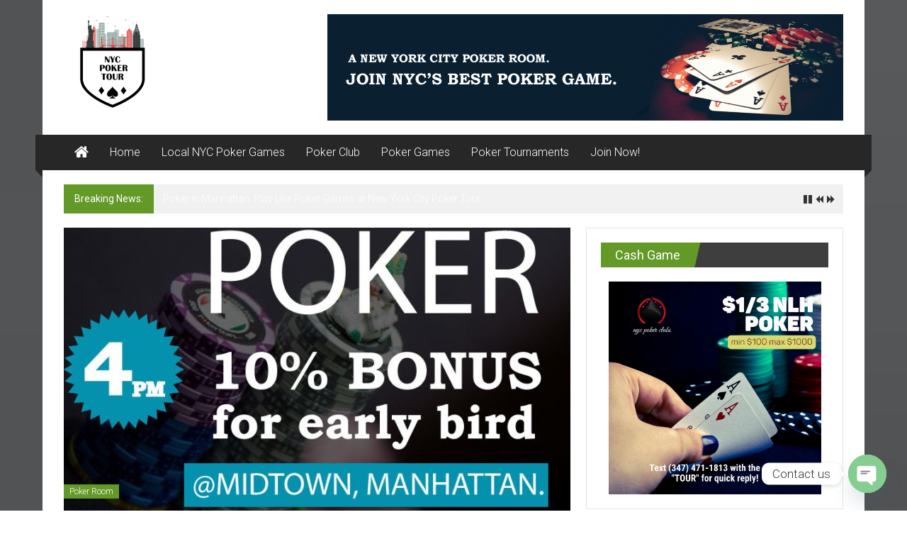

--- FILE ---
content_type: text/html; charset=UTF-8
request_url: https://newyorkcitypokertour.com/poker-games-august-11th-2015-tuesday/
body_size: 13763
content:
<!DOCTYPE html>
<html lang="en-US" prefix="og: https://ogp.me/ns#">
<head>
<meta charset="UTF-8">
<meta name="viewport" content="width=device-width, initial-scale=1">
<link rel="profile" href="http://gmpg.org/xfn/11">
<link rel="pingback" href="https://newyorkcitypokertour.com/xmlrpc.php">

<link rel="icon" href="http://newyorkcitypokertour.com/wp-content/uploads/2015/01/favicon.ico" media="(prefers-color-scheme: light)" />
<meta name="msapplication-TileImage" content="http://newyorkcitypokertour.com/wp-content/uploads/2015/01/favicon.ico" />

<!-- Search Engine Optimization by Rank Math - https://rankmath.com/ -->
<title>Poker Games: August 11th, 2015, Tuesday | NYC Poker Tour</title>
<meta name="description" content="Dear Poker players, Poker games are available 7 days a week. All are welcome. If you have any questions, or would like to RSVP please text (or call) to"/>
<meta name="robots" content="follow, index, max-snippet:-1, max-video-preview:-1, max-image-preview:large"/>
<link rel="canonical" href="https://newyorkcitypokertour.com/poker-games-august-11th-2015-tuesday/" />
<meta property="og:locale" content="en_US" />
<meta property="og:type" content="article" />
<meta property="og:title" content="Poker Games: August 11th, 2015, Tuesday | NYC Poker Tour" />
<meta property="og:description" content="Dear Poker players, Poker games are available 7 days a week. All are welcome. If you have any questions, or would like to RSVP please text (or call) to" />
<meta property="og:url" content="https://newyorkcitypokertour.com/poker-games-august-11th-2015-tuesday/" />
<meta property="og:site_name" content="NYC Poker Tour" />
<meta property="article:publisher" content="https://www.facebook.com/nycpokertour/" />
<meta property="article:tag" content="freeroll" />
<meta property="article:tag" content="Freeroll Tournament" />
<meta property="article:tag" content="Middle stakes" />
<meta property="article:tag" content="New midtown poker" />
<meta property="article:tag" content="New York City Poker" />
<meta property="article:tag" content="Nyc Poker" />
<meta property="article:tag" content="Poker" />
<meta property="article:tag" content="Poker Club" />
<meta property="article:tag" content="POKER GAMES" />
<meta property="article:tag" content="POKER NYC" />
<meta property="article:tag" content="POKER TOURNAMENTS" />
<meta property="article:section" content="Poker Room" />
<meta property="og:image" content="https://newyorkcitypokertour.com/wp-content/uploads/2015/08/midtown-poker.jpg" />
<meta property="og:image:secure_url" content="https://newyorkcitypokertour.com/wp-content/uploads/2015/08/midtown-poker.jpg" />
<meta property="og:image:width" content="800" />
<meta property="og:image:height" content="800" />
<meta property="og:image:alt" content="Poker Games: August 11th, 2015, Tuesday" />
<meta property="og:image:type" content="image/jpeg" />
<meta property="article:published_time" content="2015-08-11T14:51:02+00:00" />
<meta name="twitter:card" content="summary_large_image" />
<meta name="twitter:title" content="Poker Games: August 11th, 2015, Tuesday | NYC Poker Tour" />
<meta name="twitter:description" content="Dear Poker players, Poker games are available 7 days a week. All are welcome. If you have any questions, or would like to RSVP please text (or call) to" />
<meta name="twitter:image" content="https://newyorkcitypokertour.com/wp-content/uploads/2015/08/midtown-poker.jpg" />
<meta name="twitter:label1" content="Written by" />
<meta name="twitter:data1" content="NYCPoker" />
<meta name="twitter:label2" content="Time to read" />
<meta name="twitter:data2" content="Less than a minute" />
<script type="application/ld+json" class="rank-math-schema">{"@context":"https://schema.org","@graph":[{"@type":["Casino","Organization"],"@id":"https://newyorkcitypokertour.com/#organization","name":"NYC Poker Tour","url":"https://newyorkcitypokertour.com","sameAs":["https://www.facebook.com/nycpokertour/","https://www.instagram.com/nyc.pokerclubs/"],"logo":{"@type":"ImageObject","@id":"https://newyorkcitypokertour.com/#logo","url":"https://newyorkcitypokertour.com/wp-content/uploads/2018/08/cropped-nycpt_logo_new-1.png","contentUrl":"https://newyorkcitypokertour.com/wp-content/uploads/2018/08/cropped-nycpt_logo_new-1.png","caption":"NYC Poker Tour","inLanguage":"en-US","width":"135","height":"135"},"openingHours":["Monday,Tuesday,Wednesday,Thursday,Friday,Saturday,Sunday 09:00-17:00"],"image":{"@id":"https://newyorkcitypokertour.com/#logo"}},{"@type":"WebSite","@id":"https://newyorkcitypokertour.com/#website","url":"https://newyorkcitypokertour.com","name":"NYC Poker Tour","publisher":{"@id":"https://newyorkcitypokertour.com/#organization"},"inLanguage":"en-US"},{"@type":"ImageObject","@id":"https://newyorkcitypokertour.com/wp-content/uploads/2015/08/midtown-poker.jpg","url":"https://newyorkcitypokertour.com/wp-content/uploads/2015/08/midtown-poker.jpg","width":"800","height":"800","inLanguage":"en-US"},{"@type":"WebPage","@id":"https://newyorkcitypokertour.com/poker-games-august-11th-2015-tuesday/#webpage","url":"https://newyorkcitypokertour.com/poker-games-august-11th-2015-tuesday/","name":"Poker Games: August 11th, 2015, Tuesday | NYC Poker Tour","datePublished":"2015-08-11T14:51:02+00:00","dateModified":"2015-08-11T14:51:02+00:00","isPartOf":{"@id":"https://newyorkcitypokertour.com/#website"},"primaryImageOfPage":{"@id":"https://newyorkcitypokertour.com/wp-content/uploads/2015/08/midtown-poker.jpg"},"inLanguage":"en-US"},{"@type":"Person","@id":"https://newyorkcitypokertour.com/poker-games-august-11th-2015-tuesday/#author","name":"NYCPoker","image":{"@type":"ImageObject","@id":"https://secure.gravatar.com/avatar/4d472d9b4ac6466ffb04ac7bb883d549fa624c631cd97ab103267c319776f254?s=96&amp;d=mm&amp;r=g","url":"https://secure.gravatar.com/avatar/4d472d9b4ac6466ffb04ac7bb883d549fa624c631cd97ab103267c319776f254?s=96&amp;d=mm&amp;r=g","caption":"NYCPoker","inLanguage":"en-US"},"worksFor":{"@id":"https://newyorkcitypokertour.com/#organization"}},{"@type":"BlogPosting","headline":"Poker Games: August 11th, 2015, Tuesday | NYC Poker Tour","datePublished":"2015-08-11T14:51:02+00:00","dateModified":"2015-08-11T14:51:02+00:00","articleSection":"Poker Room","author":{"@id":"https://newyorkcitypokertour.com/poker-games-august-11th-2015-tuesday/#author","name":"NYCPoker"},"publisher":{"@id":"https://newyorkcitypokertour.com/#organization"},"description":"Dear Poker players, Poker games are available 7 days a week. All are welcome. If you have any questions, or would like to RSVP please text (or call) to","name":"Poker Games: August 11th, 2015, Tuesday | NYC Poker Tour","@id":"https://newyorkcitypokertour.com/poker-games-august-11th-2015-tuesday/#richSnippet","isPartOf":{"@id":"https://newyorkcitypokertour.com/poker-games-august-11th-2015-tuesday/#webpage"},"image":{"@id":"https://newyorkcitypokertour.com/wp-content/uploads/2015/08/midtown-poker.jpg"},"inLanguage":"en-US","mainEntityOfPage":{"@id":"https://newyorkcitypokertour.com/poker-games-august-11th-2015-tuesday/#webpage"}}]}</script>
<!-- /Rank Math WordPress SEO plugin -->

<link rel='dns-prefetch' href='//www.googletagmanager.com' />
<link rel='dns-prefetch' href='//fonts.googleapis.com' />
<link rel="alternate" type="application/rss+xml" title="NYC Poker Tour &raquo; Feed" href="https://newyorkcitypokertour.com/feed/" />
<link rel="alternate" type="application/rss+xml" title="NYC Poker Tour &raquo; Comments Feed" href="https://newyorkcitypokertour.com/comments/feed/" />
<link rel="alternate" type="application/rss+xml" title="NYC Poker Tour &raquo; Poker Games: August 11th, 2015, Tuesday Comments Feed" href="https://newyorkcitypokertour.com/poker-games-august-11th-2015-tuesday/feed/" />
<link rel="alternate" title="oEmbed (JSON)" type="application/json+oembed" href="https://newyorkcitypokertour.com/wp-json/oembed/1.0/embed?url=https%3A%2F%2Fnewyorkcitypokertour.com%2Fpoker-games-august-11th-2015-tuesday%2F" />
<link rel="alternate" title="oEmbed (XML)" type="text/xml+oembed" href="https://newyorkcitypokertour.com/wp-json/oembed/1.0/embed?url=https%3A%2F%2Fnewyorkcitypokertour.com%2Fpoker-games-august-11th-2015-tuesday%2F&#038;format=xml" />
<style id='wp-img-auto-sizes-contain-inline-css' type='text/css'>
img:is([sizes=auto i],[sizes^="auto," i]){contain-intrinsic-size:3000px 1500px}
/*# sourceURL=wp-img-auto-sizes-contain-inline-css */
</style>
<style id='wp-emoji-styles-inline-css' type='text/css'>

	img.wp-smiley, img.emoji {
		display: inline !important;
		border: none !important;
		box-shadow: none !important;
		height: 1em !important;
		width: 1em !important;
		margin: 0 0.07em !important;
		vertical-align: -0.1em !important;
		background: none !important;
		padding: 0 !important;
	}
/*# sourceURL=wp-emoji-styles-inline-css */
</style>
<style id='wp-block-library-inline-css' type='text/css'>
:root{--wp-block-synced-color:#7a00df;--wp-block-synced-color--rgb:122,0,223;--wp-bound-block-color:var(--wp-block-synced-color);--wp-editor-canvas-background:#ddd;--wp-admin-theme-color:#007cba;--wp-admin-theme-color--rgb:0,124,186;--wp-admin-theme-color-darker-10:#006ba1;--wp-admin-theme-color-darker-10--rgb:0,107,160.5;--wp-admin-theme-color-darker-20:#005a87;--wp-admin-theme-color-darker-20--rgb:0,90,135;--wp-admin-border-width-focus:2px}@media (min-resolution:192dpi){:root{--wp-admin-border-width-focus:1.5px}}.wp-element-button{cursor:pointer}:root .has-very-light-gray-background-color{background-color:#eee}:root .has-very-dark-gray-background-color{background-color:#313131}:root .has-very-light-gray-color{color:#eee}:root .has-very-dark-gray-color{color:#313131}:root .has-vivid-green-cyan-to-vivid-cyan-blue-gradient-background{background:linear-gradient(135deg,#00d084,#0693e3)}:root .has-purple-crush-gradient-background{background:linear-gradient(135deg,#34e2e4,#4721fb 50%,#ab1dfe)}:root .has-hazy-dawn-gradient-background{background:linear-gradient(135deg,#faaca8,#dad0ec)}:root .has-subdued-olive-gradient-background{background:linear-gradient(135deg,#fafae1,#67a671)}:root .has-atomic-cream-gradient-background{background:linear-gradient(135deg,#fdd79a,#004a59)}:root .has-nightshade-gradient-background{background:linear-gradient(135deg,#330968,#31cdcf)}:root .has-midnight-gradient-background{background:linear-gradient(135deg,#020381,#2874fc)}:root{--wp--preset--font-size--normal:16px;--wp--preset--font-size--huge:42px}.has-regular-font-size{font-size:1em}.has-larger-font-size{font-size:2.625em}.has-normal-font-size{font-size:var(--wp--preset--font-size--normal)}.has-huge-font-size{font-size:var(--wp--preset--font-size--huge)}.has-text-align-center{text-align:center}.has-text-align-left{text-align:left}.has-text-align-right{text-align:right}.has-fit-text{white-space:nowrap!important}#end-resizable-editor-section{display:none}.aligncenter{clear:both}.items-justified-left{justify-content:flex-start}.items-justified-center{justify-content:center}.items-justified-right{justify-content:flex-end}.items-justified-space-between{justify-content:space-between}.screen-reader-text{border:0;clip-path:inset(50%);height:1px;margin:-1px;overflow:hidden;padding:0;position:absolute;width:1px;word-wrap:normal!important}.screen-reader-text:focus{background-color:#ddd;clip-path:none;color:#444;display:block;font-size:1em;height:auto;left:5px;line-height:normal;padding:15px 23px 14px;text-decoration:none;top:5px;width:auto;z-index:100000}html :where(.has-border-color){border-style:solid}html :where([style*=border-top-color]){border-top-style:solid}html :where([style*=border-right-color]){border-right-style:solid}html :where([style*=border-bottom-color]){border-bottom-style:solid}html :where([style*=border-left-color]){border-left-style:solid}html :where([style*=border-width]){border-style:solid}html :where([style*=border-top-width]){border-top-style:solid}html :where([style*=border-right-width]){border-right-style:solid}html :where([style*=border-bottom-width]){border-bottom-style:solid}html :where([style*=border-left-width]){border-left-style:solid}html :where(img[class*=wp-image-]){height:auto;max-width:100%}:where(figure){margin:0 0 1em}html :where(.is-position-sticky){--wp-admin--admin-bar--position-offset:var(--wp-admin--admin-bar--height,0px)}@media screen and (max-width:600px){html :where(.is-position-sticky){--wp-admin--admin-bar--position-offset:0px}}

/*# sourceURL=wp-block-library-inline-css */
</style><style id='global-styles-inline-css' type='text/css'>
:root{--wp--preset--aspect-ratio--square: 1;--wp--preset--aspect-ratio--4-3: 4/3;--wp--preset--aspect-ratio--3-4: 3/4;--wp--preset--aspect-ratio--3-2: 3/2;--wp--preset--aspect-ratio--2-3: 2/3;--wp--preset--aspect-ratio--16-9: 16/9;--wp--preset--aspect-ratio--9-16: 9/16;--wp--preset--color--black: #000000;--wp--preset--color--cyan-bluish-gray: #abb8c3;--wp--preset--color--white: #ffffff;--wp--preset--color--pale-pink: #f78da7;--wp--preset--color--vivid-red: #cf2e2e;--wp--preset--color--luminous-vivid-orange: #ff6900;--wp--preset--color--luminous-vivid-amber: #fcb900;--wp--preset--color--light-green-cyan: #7bdcb5;--wp--preset--color--vivid-green-cyan: #00d084;--wp--preset--color--pale-cyan-blue: #8ed1fc;--wp--preset--color--vivid-cyan-blue: #0693e3;--wp--preset--color--vivid-purple: #9b51e0;--wp--preset--gradient--vivid-cyan-blue-to-vivid-purple: linear-gradient(135deg,rgb(6,147,227) 0%,rgb(155,81,224) 100%);--wp--preset--gradient--light-green-cyan-to-vivid-green-cyan: linear-gradient(135deg,rgb(122,220,180) 0%,rgb(0,208,130) 100%);--wp--preset--gradient--luminous-vivid-amber-to-luminous-vivid-orange: linear-gradient(135deg,rgb(252,185,0) 0%,rgb(255,105,0) 100%);--wp--preset--gradient--luminous-vivid-orange-to-vivid-red: linear-gradient(135deg,rgb(255,105,0) 0%,rgb(207,46,46) 100%);--wp--preset--gradient--very-light-gray-to-cyan-bluish-gray: linear-gradient(135deg,rgb(238,238,238) 0%,rgb(169,184,195) 100%);--wp--preset--gradient--cool-to-warm-spectrum: linear-gradient(135deg,rgb(74,234,220) 0%,rgb(151,120,209) 20%,rgb(207,42,186) 40%,rgb(238,44,130) 60%,rgb(251,105,98) 80%,rgb(254,248,76) 100%);--wp--preset--gradient--blush-light-purple: linear-gradient(135deg,rgb(255,206,236) 0%,rgb(152,150,240) 100%);--wp--preset--gradient--blush-bordeaux: linear-gradient(135deg,rgb(254,205,165) 0%,rgb(254,45,45) 50%,rgb(107,0,62) 100%);--wp--preset--gradient--luminous-dusk: linear-gradient(135deg,rgb(255,203,112) 0%,rgb(199,81,192) 50%,rgb(65,88,208) 100%);--wp--preset--gradient--pale-ocean: linear-gradient(135deg,rgb(255,245,203) 0%,rgb(182,227,212) 50%,rgb(51,167,181) 100%);--wp--preset--gradient--electric-grass: linear-gradient(135deg,rgb(202,248,128) 0%,rgb(113,206,126) 100%);--wp--preset--gradient--midnight: linear-gradient(135deg,rgb(2,3,129) 0%,rgb(40,116,252) 100%);--wp--preset--font-size--small: 13px;--wp--preset--font-size--medium: 20px;--wp--preset--font-size--large: 36px;--wp--preset--font-size--x-large: 42px;--wp--preset--spacing--20: 0.44rem;--wp--preset--spacing--30: 0.67rem;--wp--preset--spacing--40: 1rem;--wp--preset--spacing--50: 1.5rem;--wp--preset--spacing--60: 2.25rem;--wp--preset--spacing--70: 3.38rem;--wp--preset--spacing--80: 5.06rem;--wp--preset--shadow--natural: 6px 6px 9px rgba(0, 0, 0, 0.2);--wp--preset--shadow--deep: 12px 12px 50px rgba(0, 0, 0, 0.4);--wp--preset--shadow--sharp: 6px 6px 0px rgba(0, 0, 0, 0.2);--wp--preset--shadow--outlined: 6px 6px 0px -3px rgb(255, 255, 255), 6px 6px rgb(0, 0, 0);--wp--preset--shadow--crisp: 6px 6px 0px rgb(0, 0, 0);}:where(.is-layout-flex){gap: 0.5em;}:where(.is-layout-grid){gap: 0.5em;}body .is-layout-flex{display: flex;}.is-layout-flex{flex-wrap: wrap;align-items: center;}.is-layout-flex > :is(*, div){margin: 0;}body .is-layout-grid{display: grid;}.is-layout-grid > :is(*, div){margin: 0;}:where(.wp-block-columns.is-layout-flex){gap: 2em;}:where(.wp-block-columns.is-layout-grid){gap: 2em;}:where(.wp-block-post-template.is-layout-flex){gap: 1.25em;}:where(.wp-block-post-template.is-layout-grid){gap: 1.25em;}.has-black-color{color: var(--wp--preset--color--black) !important;}.has-cyan-bluish-gray-color{color: var(--wp--preset--color--cyan-bluish-gray) !important;}.has-white-color{color: var(--wp--preset--color--white) !important;}.has-pale-pink-color{color: var(--wp--preset--color--pale-pink) !important;}.has-vivid-red-color{color: var(--wp--preset--color--vivid-red) !important;}.has-luminous-vivid-orange-color{color: var(--wp--preset--color--luminous-vivid-orange) !important;}.has-luminous-vivid-amber-color{color: var(--wp--preset--color--luminous-vivid-amber) !important;}.has-light-green-cyan-color{color: var(--wp--preset--color--light-green-cyan) !important;}.has-vivid-green-cyan-color{color: var(--wp--preset--color--vivid-green-cyan) !important;}.has-pale-cyan-blue-color{color: var(--wp--preset--color--pale-cyan-blue) !important;}.has-vivid-cyan-blue-color{color: var(--wp--preset--color--vivid-cyan-blue) !important;}.has-vivid-purple-color{color: var(--wp--preset--color--vivid-purple) !important;}.has-black-background-color{background-color: var(--wp--preset--color--black) !important;}.has-cyan-bluish-gray-background-color{background-color: var(--wp--preset--color--cyan-bluish-gray) !important;}.has-white-background-color{background-color: var(--wp--preset--color--white) !important;}.has-pale-pink-background-color{background-color: var(--wp--preset--color--pale-pink) !important;}.has-vivid-red-background-color{background-color: var(--wp--preset--color--vivid-red) !important;}.has-luminous-vivid-orange-background-color{background-color: var(--wp--preset--color--luminous-vivid-orange) !important;}.has-luminous-vivid-amber-background-color{background-color: var(--wp--preset--color--luminous-vivid-amber) !important;}.has-light-green-cyan-background-color{background-color: var(--wp--preset--color--light-green-cyan) !important;}.has-vivid-green-cyan-background-color{background-color: var(--wp--preset--color--vivid-green-cyan) !important;}.has-pale-cyan-blue-background-color{background-color: var(--wp--preset--color--pale-cyan-blue) !important;}.has-vivid-cyan-blue-background-color{background-color: var(--wp--preset--color--vivid-cyan-blue) !important;}.has-vivid-purple-background-color{background-color: var(--wp--preset--color--vivid-purple) !important;}.has-black-border-color{border-color: var(--wp--preset--color--black) !important;}.has-cyan-bluish-gray-border-color{border-color: var(--wp--preset--color--cyan-bluish-gray) !important;}.has-white-border-color{border-color: var(--wp--preset--color--white) !important;}.has-pale-pink-border-color{border-color: var(--wp--preset--color--pale-pink) !important;}.has-vivid-red-border-color{border-color: var(--wp--preset--color--vivid-red) !important;}.has-luminous-vivid-orange-border-color{border-color: var(--wp--preset--color--luminous-vivid-orange) !important;}.has-luminous-vivid-amber-border-color{border-color: var(--wp--preset--color--luminous-vivid-amber) !important;}.has-light-green-cyan-border-color{border-color: var(--wp--preset--color--light-green-cyan) !important;}.has-vivid-green-cyan-border-color{border-color: var(--wp--preset--color--vivid-green-cyan) !important;}.has-pale-cyan-blue-border-color{border-color: var(--wp--preset--color--pale-cyan-blue) !important;}.has-vivid-cyan-blue-border-color{border-color: var(--wp--preset--color--vivid-cyan-blue) !important;}.has-vivid-purple-border-color{border-color: var(--wp--preset--color--vivid-purple) !important;}.has-vivid-cyan-blue-to-vivid-purple-gradient-background{background: var(--wp--preset--gradient--vivid-cyan-blue-to-vivid-purple) !important;}.has-light-green-cyan-to-vivid-green-cyan-gradient-background{background: var(--wp--preset--gradient--light-green-cyan-to-vivid-green-cyan) !important;}.has-luminous-vivid-amber-to-luminous-vivid-orange-gradient-background{background: var(--wp--preset--gradient--luminous-vivid-amber-to-luminous-vivid-orange) !important;}.has-luminous-vivid-orange-to-vivid-red-gradient-background{background: var(--wp--preset--gradient--luminous-vivid-orange-to-vivid-red) !important;}.has-very-light-gray-to-cyan-bluish-gray-gradient-background{background: var(--wp--preset--gradient--very-light-gray-to-cyan-bluish-gray) !important;}.has-cool-to-warm-spectrum-gradient-background{background: var(--wp--preset--gradient--cool-to-warm-spectrum) !important;}.has-blush-light-purple-gradient-background{background: var(--wp--preset--gradient--blush-light-purple) !important;}.has-blush-bordeaux-gradient-background{background: var(--wp--preset--gradient--blush-bordeaux) !important;}.has-luminous-dusk-gradient-background{background: var(--wp--preset--gradient--luminous-dusk) !important;}.has-pale-ocean-gradient-background{background: var(--wp--preset--gradient--pale-ocean) !important;}.has-electric-grass-gradient-background{background: var(--wp--preset--gradient--electric-grass) !important;}.has-midnight-gradient-background{background: var(--wp--preset--gradient--midnight) !important;}.has-small-font-size{font-size: var(--wp--preset--font-size--small) !important;}.has-medium-font-size{font-size: var(--wp--preset--font-size--medium) !important;}.has-large-font-size{font-size: var(--wp--preset--font-size--large) !important;}.has-x-large-font-size{font-size: var(--wp--preset--font-size--x-large) !important;}
/*# sourceURL=global-styles-inline-css */
</style>

<style id='classic-theme-styles-inline-css' type='text/css'>
/*! This file is auto-generated */
.wp-block-button__link{color:#fff;background-color:#32373c;border-radius:9999px;box-shadow:none;text-decoration:none;padding:calc(.667em + 2px) calc(1.333em + 2px);font-size:1.125em}.wp-block-file__button{background:#32373c;color:#fff;text-decoration:none}
/*# sourceURL=/wp-includes/css/classic-themes.min.css */
</style>
<link rel='stylesheet' id='colornews_google_fonts-css' href='//fonts.googleapis.com/css?family=Roboto%3A400%2C300%2C700%2C900&#038;ver=6.9' type='text/css' media='all' />
<link rel='stylesheet' id='colornews-style-css' href='https://newyorkcitypokertour.com/wp-content/themes/colornews-pro/style.css?ver=6.9' type='text/css' media='all' />
<link rel='stylesheet' id='colornews-fontawesome-css' href='https://newyorkcitypokertour.com/wp-content/themes/colornews-pro/font-awesome/css/font-awesome.min.css?ver=4.4.0' type='text/css' media='all' />
<link rel='stylesheet' id='colornews-featured-image-popup-css-css' href='https://newyorkcitypokertour.com/wp-content/themes/colornews-pro/js/magnific-popup/magnific-popup.min.css?ver=20150714' type='text/css' media='all' />
<link rel='stylesheet' id='simple-social-icons-font-css' href='https://newyorkcitypokertour.com/wp-content/plugins/simple-social-icons/css/style.css?ver=4.0.0' type='text/css' media='all' />
<link rel='stylesheet' id='chaty-front-css-css' href='https://newyorkcitypokertour.com/wp-content/plugins/chaty/css/chaty-front.min.css?ver=3.5.11610596830' type='text/css' media='all' />
<script type="text/javascript" src="https://newyorkcitypokertour.com/wp-includes/js/jquery/jquery.min.js?ver=3.7.1" id="jquery-core-js"></script>
<script type="text/javascript" src="https://newyorkcitypokertour.com/wp-includes/js/jquery/jquery-migrate.min.js?ver=3.4.1" id="jquery-migrate-js"></script>

<!-- Google tag (gtag.js) snippet added by Site Kit -->
<!-- Google Analytics snippet added by Site Kit -->
<script type="text/javascript" src="https://www.googletagmanager.com/gtag/js?id=GT-K52PMKN" id="google_gtagjs-js" async></script>
<script type="text/javascript" id="google_gtagjs-js-after">
/* <![CDATA[ */
window.dataLayer = window.dataLayer || [];function gtag(){dataLayer.push(arguments);}
gtag("set","linker",{"domains":["newyorkcitypokertour.com"]});
gtag("js", new Date());
gtag("set", "developer_id.dZTNiMT", true);
gtag("config", "GT-K52PMKN", {"googlesitekit_post_type":"post"});
//# sourceURL=google_gtagjs-js-after
/* ]]> */
</script>
<link rel="https://api.w.org/" href="https://newyorkcitypokertour.com/wp-json/" /><link rel="alternate" title="JSON" type="application/json" href="https://newyorkcitypokertour.com/wp-json/wp/v2/posts/1457" /><link rel="EditURI" type="application/rsd+xml" title="RSD" href="https://newyorkcitypokertour.com/xmlrpc.php?rsd" />
<meta name="generator" content="WordPress 6.9" />
<link rel='shortlink' href='https://newyorkcitypokertour.com/?p=1457' />
<meta name="generator" content="Site Kit by Google 1.170.0" /><!-- NYC Poker Tour Internal Styles --><style type="text/css"> .home-slider-wrapper .slider-btn a:hover,.random-hover-link a:hover,.widget_featured_posts_style_six .bx-prev, .widget_featured_posts_style_six .bx-next, .widget_featured_posts_style_eight .bx-prev, .widget_featured_posts_style_eight .bx-next,.tabbed-widget .tabs:hover, .tabbed-widget .tabs.active{background:#629927;border:1px solid #629927}#site-navigation ul>li.current-menu-ancestor,#site-navigation ul>li.current-menu-item,#site-navigation ul>li.current-menu-parent,#site-navigation ul>li:hover,.block-title,.bottom-header-wrapper .home-icon a:hover,.home .bottom-header-wrapper .home-icon a,.breaking-news-title,.bttn:hover,.carousel-slider-wrapper .bx-controls a,.cat-links a,.category-menu,.category-menu ul.sub-menu,.category-toggle-block,.error,.home-slider .bx-pager a.active,.home-slider .bx-pager a:hover,.navigation .nav-links a:hover,.post .more-link:hover,.random-hover-link a:hover,.search-box,.search-icon:hover,.share-wrap:hover,button,input[type=button]:hover,input[type=reset]:hover,input[type=submit]:hover{background:#629927}a{color:#629927}.entry-footer a:hover{color:#629927}#bottom-footer .copy-right a:hover,#top-footer .widget a:hover,#top-footer .widget a:hover:before,#top-footer .widget li:hover:before,.below-entry-meta span:hover a,.below-entry-meta span:hover i,.caption-title a:hover,.comment .comment-reply-link:hover,.entry-btn a:hover,.entry-title a:hover,.num-404,.tag-cloud-wrap a:hover,.top-menu-wrap ul li.current-menu-ancestor>a,.top-menu-wrap ul li.current-menu-item>a,.top-menu-wrap ul li.current-menu-parent>a,.top-menu-wrap ul li:hover>a,.widget a:hover,.widget a:hover::before{color:#629927}#top-footer .block-title{border-bottom:1px solid #629927}#site-navigation .menu-toggle:hover,.sub-toggle{background:#629927}.colornews_random_post .random-hover-link a:hover{background:#629927 none repeat scroll 0 0;border:1px solid #629927}#site-title a:hover{color:#629927}a#scroll-up i,.featured-widget-six-title-wrap .entry-title a:hover, .featured-widget-title-wrap .entry-title a:hover{color:#629927}.page-header .page-title{border-bottom:3px solid #629927;color:#629927}.tabbed-widget .tabs.active::after{border-top: 5px solid #629927;color:#629927}@media (max-width: 768px) {    #site-navigation ul > li:hover > a, #site-navigation ul > li.current-menu-item > a,#site-navigation ul > li.current-menu-ancestor > a,#site-navigation ul > li.current-menu-parent > a {background:#629927}}</style><style type="text/css" id="custom-background-css">
body.custom-background { background-image: url("https://newyorkcitypokertour.com/wp-content/themes/colornews-pro/img/bg-pattern.jpg"); background-position: left top; background-size: cover; background-repeat: no-repeat; background-attachment: fixed; }
</style>
	<link rel="icon" href="https://newyorkcitypokertour.com/wp-content/uploads/2019/11/cropped-poker-tour-150x150.jpg" sizes="32x32" />
<link rel="icon" href="https://newyorkcitypokertour.com/wp-content/uploads/2019/11/cropped-poker-tour-215x215.jpg" sizes="192x192" />
<link rel="apple-touch-icon" href="https://newyorkcitypokertour.com/wp-content/uploads/2019/11/cropped-poker-tour-215x215.jpg" />
<meta name="msapplication-TileImage" content="https://newyorkcitypokertour.com/wp-content/uploads/2019/11/cropped-poker-tour-300x300.jpg" />
		<style type="text/css" id="wp-custom-css">
			
.top-header-wrapper {
	
	display: none;
}

a {
    color: #fff;
}
.custom{
	width:300px;
	height:60px;
	font-size:18px;
	background:#000;
	text-decoration:none;
	margin:50px;
	display:flex;
	align-items: center;
	justify-content: center;
}

.btn span{
	margin-left:5px;
}		</style>
		</head>

<body class="wp-singular post-template-default single single-post postid-1457 single-format-standard custom-background wp-custom-logo wp-theme-colornews-pro  boxed-layout">
<div id="page" class="hfeed site">
   	<a class="skip-link screen-reader-text" href="#content">Skip to content</a>

	<header id="masthead" class="site-header" role="banner">
		<div class="top-header-wrapper clearfix">
         <div class="tg-container">
            <div class="tg-inner-wrap">
                                                      <div class="category-toogle-wrap">
                        <div class="category-toggle-block">
                           <span class="toggle-bar"></span>
                           <span class="toggle-bar"></span>
                           <span class="toggle-bar"></span>
                        </div>
                                             </div><!-- .category-toogle-wrap end -->
                                    <div class="top-menu-wrap">
                     	<div class="date-in-header">
	  Wednesday, January 28, 2026	</div>
                  </div>
                                             </div><!-- .tg-inner-wrap end -->
         </div><!-- .tg-container end -->
         		</div><!-- .top-header-wrapper end  -->

            <div class="middle-header-wrapper  clearfix">
         <div class="tg-container">
            <div class="tg-inner-wrap">
                              <div class="logo">
                  	
					<a href="https://newyorkcitypokertour.com/" class="custom-logo-link" rel="home"><img width="135" height="135" src="https://newyorkcitypokertour.com/wp-content/uploads/2018/08/cropped-nycpt_logo_new-1.png" class="custom-logo" alt="NYC Poker Tour" decoding="async" /></a>
                  </div><!-- #logo -->
                              <div id="header-text" class="screen-reader-text">
                                       <h3 id="site-title">
                        <a href="https://newyorkcitypokertour.com/" title="NYC Poker Tour" rel="home">NYC Poker Tour</a>
                     </h3>
                                                         <p id="site-description">NYC Poker</p>
                                    <!-- #site-description -->
               </div><!-- #header-text -->

               <div class="header-advertise">
                  <aside id="colornews_728x90_advertisement_widget-1" class="widget widget_728x90_advertisement colornews_custom_widget">
      <div class="magazine-block-large-ad clearfix">
         <div class="tg-block-wrapper">
                        <div class="ad-image"><a href="https://newyorkcitypokertour.com/nycpg-membership/%20" target="_blank"><img src="https://newyorkcitypokertour.com/wp-content/uploads/2018/03/nycpoker.png" width="728" height="90" rel="nofollow"></a></div>         </div>
      </div>
      </aside>               </div><!-- .header-advertise end -->
            </div><!-- .tg-inner-wrap end -->
         </div><!-- .tg-container end -->
      </div><!-- .middle-header-wrapper end -->

      
      <div class="bottom-header-wrapper clearfix">
         <div class="bottom-arrow-wrap">
            <div class="tg-container">
               <div class="tg-inner-wrap">
                                       <div class="home-icon">
                        <a title="NYC Poker Tour" href="https://newyorkcitypokertour.com/"><i class="fa fa-home"></i></a>
                     </div><!-- .home-icon end -->
                                    <nav id="site-navigation" class="main-navigation clearfix" role="navigation">
                     <div class="menu-toggle hide">Menu</div>
                     <ul id="nav" class="menu"><li id="menu-item-13546" class="menu-item menu-item-type-post_type menu-item-object-page menu-item-home menu-item-13546"><a href="https://newyorkcitypokertour.com/">Home</a></li>
<li id="menu-item-14770" class="menu-item menu-item-type-post_type menu-item-object-page menu-item-14770"><a href="https://newyorkcitypokertour.com/local-nyc-games/">Local NYC Poker Games</a></li>
<li id="menu-item-13550" class="menu-item menu-item-type-post_type menu-item-object-page menu-item-13550"><a href="https://newyorkcitypokertour.com/nyc-poker-club/">Poker Club</a></li>
<li id="menu-item-13547" class="menu-item menu-item-type-post_type menu-item-object-page menu-item-13547"><a href="https://newyorkcitypokertour.com/low-stakes-poker/">Poker Games</a></li>
<li id="menu-item-13552" class="menu-item menu-item-type-post_type menu-item-object-page menu-item-13552"><a href="https://newyorkcitypokertour.com/nlhe/">Poker Tournaments</a></li>
<li id="menu-item-13548" class="menu-item menu-item-type-post_type menu-item-object-page menu-item-13548"><a href="https://newyorkcitypokertour.com/nycpg-membership/">Join Now!</a></li>
</ul>                  </nav><!-- .nav end -->
                                 </div><!-- #tg-inner-wrap -->
            </div><!-- #tg-container -->
         </div><!-- #bottom-arrow-wrap -->
      </div><!-- #bottom-header-wrapper -->

      
      	<div id="breaking-news" class="clearfix">
	  <div class="tg-container">
		 <div class="tg-inner-wrap">
			<div class="breaking-news-wrapper clearfix">
				<div class="breaking-news-title">Breaking News:</div>
				<ul id="typing">
				  					 <li>
						<a href="https://newyorkcitypokertour.com/poker-in-manhattan-new-york-city-poker/" title="Poker in Manhattan: Play Live Poker Games at New York City Poker Tour">Poker in Manhattan: Play Live Poker Games at New York City Poker Tour</a>
					 </li>
				  					 <li>
						<a href="https://newyorkcitypokertour.com/nyc-poker-clubs-private-cash-games/" title="NYC Poker Clubs: Inside New York City’s Premier Private Poker Network">NYC Poker Clubs: Inside New York City’s Premier Private Poker Network</a>
					 </li>
				  					 <li>
						<a href="https://newyorkcitypokertour.com/wsop-europe-2026-player-of-the-year/" title="WSOP Europe 2026 Anchors New Global $1M Player of the Year Race">WSOP Europe 2026 Anchors New Global $1M Player of the Year Race</a>
					 </li>
				  					 <li>
						<a href="https://newyorkcitypokertour.com/daniel-maor-wins-pgt-true-classic/" title="Daniel Maor Wins PGT True Classic Rags To Riches">Daniel Maor Wins PGT True Classic Rags To Riches</a>
					 </li>
				  					 <li>
						<a href="https://newyorkcitypokertour.com/wsop-circuit-playground-main-event-2025/" title="WSOP Circuit Playground: Canadian Wins Main Event for $341,865">WSOP Circuit Playground: Canadian Wins Main Event for $341,865</a>
					 </li>
				  				</ul>
			</div>
		 </div>
	  </div>
	</div>
		</header><!-- #masthead -->
      
   
	<div id="main" class="clearfix">
      <div class="tg-container">
         <div class="tg-inner-wrap clearfix">
            <div id="main-content-section clearfix">
               <div id="primary">

            		
            			
<article id="post-1457" class="post-1457 post type-post status-publish format-standard has-post-thumbnail hentry category-poker-room tag-freeroll-2 tag-freeroll-tournament tag-middle-stakes tag-new-midtown-poker tag-new-york-city-poker tag-nyc-poker tag-poker tag-poker-club tag-poker-games tag-poker-nyc tag-poker-tournaments">
   
   
   
   <div class="figure-cat-wrap featured-image-enable">
               <div class="featured-image">
                     <a href="https://newyorkcitypokertour.com/wp-content/uploads/2015/08/midtown-poker.jpg" class="image-popup"><img width="715" height="400" src="https://newyorkcitypokertour.com/wp-content/uploads/2015/08/midtown-poker-715x400.jpg" class="attachment-colornews-featured-image size-colornews-featured-image wp-post-image" alt="" decoding="async" fetchpriority="high" /></a>
                  </div>
      
      <div class="category-collection"><span class="cat-links"><a href="https://newyorkcitypokertour.com/category/poker-room/"  rel="category tag">Poker Room</a></span>&nbsp;</div>   </div>

   
	<span class="posted-on"><a href="https://newyorkcitypokertour.com/poker-games-august-11th-2015-tuesday/" title="2:51 pm" rel="bookmark"><time class="entry-date published" datetime="2015-08-11T14:51:02+00:00">Aug 11, 2015</time></a></span>
   <header class="entry-header">
      <h1 class="entry-title">
         Poker Games: August 11th, 2015, Tuesday      </h1>
   </header>

   <div class="below-entry-meta">
	  <span class="byline"><span class="author vcard"><i class="fa fa-user"></i><a class="url fn n" href="https://newyorkcitypokertour.com/author/jeremy/" title="NYCPoker">Posted By: NYCPoker</a></span></span>

	  <span class="post-views"><i class="fa fa-eye"></i><span class="total-views">4504 Views</span></span>
	  <span class="tag-links"><i class="fa fa-tags"></i><a href="https://newyorkcitypokertour.com/tag/freeroll-2/" rel="tag">freeroll</a>, <a href="https://newyorkcitypokertour.com/tag/freeroll-tournament/" rel="tag">Freeroll Tournament</a>, <a href="https://newyorkcitypokertour.com/tag/middle-stakes/" rel="tag">Middle stakes</a>, <a href="https://newyorkcitypokertour.com/tag/new-midtown-poker/" rel="tag">New midtown poker</a>, <a href="https://newyorkcitypokertour.com/tag/new-york-city-poker/" rel="tag">New York City Poker</a>, <a href="https://newyorkcitypokertour.com/tag/nyc-poker/" rel="tag">Nyc Poker</a>, <a href="https://newyorkcitypokertour.com/tag/poker/" rel="tag">Poker</a>, <a href="https://newyorkcitypokertour.com/tag/poker-club/" rel="tag">Poker Club</a>, <a href="https://newyorkcitypokertour.com/tag/poker-games/" rel="tag">POKER GAMES</a>, <a href="https://newyorkcitypokertour.com/tag/poker-nyc/" rel="tag">POKER NYC</a>, <a href="https://newyorkcitypokertour.com/tag/poker-tournaments/" rel="tag">POKER TOURNAMENTS</a></span></div>
	<div class="entry-content">
		<h2>Poker Games: August 11th, 2015, Tuesday</h2>
<p><i>Dear Poker players, Poker games are available 7 days a week. All are welcome. If you have any questions, or would like to RSVP please text (or call) to 347.471.1813 with name and email.</i></p>
<h3><span style="text-decoration: underline;"><a href="http://mysocialpoker.com/brooklyn-card-room.html" target="_blank" rel="noopener">Brooklyn Poker </a></span></h3>
<figure id="attachment_1458" aria-describedby="caption-attachment-1458" style="width: 300px" class="wp-caption alignleft"><a href="http://newyorkcitypokertour.com/wp-content/uploads/2015/08/midtown-poker.jpg"><img decoding="async" src="http://newyorkcitypokertour.com/wp-content/uploads/2015/08/midtown-poker-300x300.jpg" alt="Midtown Poker" width="300" height="300" class="size-medium wp-image-1458" srcset="https://newyorkcitypokertour.com/wp-content/uploads/2015/08/midtown-poker-300x300.jpg 300w, https://newyorkcitypokertour.com/wp-content/uploads/2015/08/midtown-poker-150x150.jpg 150w, https://newyorkcitypokertour.com/wp-content/uploads/2015/08/midtown-poker-768x768.jpg 768w, https://newyorkcitypokertour.com/wp-content/uploads/2015/08/midtown-poker-215x215.jpg 215w, https://newyorkcitypokertour.com/wp-content/uploads/2015/08/midtown-poker.jpg 800w" sizes="(max-width: 300px) 100vw, 300px" /></a><figcaption id="caption-attachment-1458" class="wp-caption-text">Midtown Poker</figcaption></figure>
<ul>
<li>Freeroll Tournament @5pm</li>
<li>$1/$2 No Limit Holdem.<br />
<em>Minimum $60. Maximum $500.</em><br />
<em> $40 bonus for cash Game </em></li>
</ul>
<p><em>Text &#8220;Brooklyn&#8221; to (347)-471-1813 for more info! with full name, email &amp; occupation.</em></p>
<h3><span style="text-decoration: underline;"><a href="http://mysocialpoker.com/midtown-poker-room.html" target="_blank" rel="noopener">Midtown Poker</a></span></h3>
<ul>
<li>Opens @ 4pm.</li>
<li>$1/$2 No Limit Holdem.<br />
<em>Minimum $80. Maximum $500.</em><br />
<em>Text &#8220;donkey&#8221; to (347)-471-1813 to RSVP! with your full name, email &amp; occupation.</em></li>
<li>$2/$5, $5/$10 and/or PLO No Limit Holdem.<br />
<em>Text &#8220;fish&#8221; to (347)-471-1813 to RSVP! with full name, email &amp; occupation.</em></li>
</ul>
			</div><!-- .entry-content -->

      </article><!-- #post-## -->
            				<nav class="navigation post-navigation clearfix" role="navigation">
		<h3 class="screen-reader-text">Post navigation</h3>
		<div class="nav-links">
			<div class="nav-previous"><a href="https://newyorkcitypokertour.com/poker-games-august-9th-2015-sunday/" rel="prev">Poker Games: August 9th 2015, Sunday</a></div><div class="nav-next"><a href="https://newyorkcitypokertour.com/poker-action-august-14th-2015-friday/" rel="next">Poker Action: August 14th, 2015, Friday</a></div>		</div><!-- .nav-links -->
	</nav><!-- .navigation -->
	
                     
                     

<div class="related-post-wrapper">
   <h3 class="title-block-wrap clearfix">
      <span class="block-title">
         <span><i class="fa fa-thumbs-up"></i>You May Also Like</span>
      </span>
   </h3>

   <div class="related-posts clearfix">
      <div class="tg-column-wrapper">
                     <div class="single-related-posts tg-column-3">

                                 <div class="related-posts-thumbnail">
                     <a href="https://newyorkcitypokertour.com/low-stakes-poker/" title="Low Stakes Poker in Union Square">
                        <img width="345" height="265" src="https://newyorkcitypokertour.com/wp-content/uploads/2014/06/union-square-poker-345x265.jpg" class="attachment-colornews-featured-post-medium size-colornews-featured-post-medium wp-post-image" alt="" decoding="async" />                     </a>
                  </div>
               
               <div class="article-content">

                  <h3 class="entry-title">
                     <a href="https://newyorkcitypokertour.com/low-stakes-poker/" rel="bookmark" title="Low Stakes Poker in Union Square">Low Stakes Poker in Union Square</a>
                  </h3><!--/.post-title-->

                  <div class="below-entry-meta">
                     <span class="posted-on"><a href="https://newyorkcitypokertour.com/low-stakes-poker/" title="6:47 am" rel="bookmark"><i class="fa fa-calendar-o"></i> <time class="entry-date published" datetime="2014-06-27T06:47:28+00:00">Jun 27, 2014</time></a></span>                     <span class="byline"><span class="author vcard"><i class="fa fa-user"></i><a class="url fn n" href="https://newyorkcitypokertour.com/author/jeremy/" title="NYCPoker">NYCPoker</a></span></span>
                     <span class="comments"><i class="fa fa-comment"></i><a href="https://newyorkcitypokertour.com/low-stakes-poker/#respond">0</a></span>
                  </div>

               </div>

            </div><!--/.related-->
                     <div class="single-related-posts tg-column-3">

                                 <div class="related-posts-thumbnail">
                     <a href="https://newyorkcitypokertour.com/access-the-best-private-poker-clubs/" title="How to Access the Best Private Poker Clubs">
                        <img width="345" height="265" src="https://newyorkcitypokertour.com/wp-content/uploads/2024/11/poker-clubs-345x265.png" class="attachment-colornews-featured-post-medium size-colornews-featured-post-medium wp-post-image" alt="" decoding="async" loading="lazy" />                     </a>
                  </div>
               
               <div class="article-content">

                  <h3 class="entry-title">
                     <a href="https://newyorkcitypokertour.com/access-the-best-private-poker-clubs/" rel="bookmark" title="How to Access the Best Private Poker Clubs">How to Access the Best Private Poker Clubs</a>
                  </h3><!--/.post-title-->

                  <div class="below-entry-meta">
                     <span class="posted-on"><a href="https://newyorkcitypokertour.com/access-the-best-private-poker-clubs/" title="9:47 am" rel="bookmark"><i class="fa fa-calendar-o"></i> <time class="entry-date published" datetime="2024-11-12T09:47:32+00:00">Nov 12, 2024</time></a></span>                     <span class="byline"><span class="author vcard"><i class="fa fa-user"></i><a class="url fn n" href="https://newyorkcitypokertour.com/author/jeremy/" title="NYCPoker">NYCPoker</a></span></span>
                     <span class="comments"><i class="fa fa-comment"></i><a href="https://newyorkcitypokertour.com/access-the-best-private-poker-clubs/#respond">0</a></span>
                  </div>

               </div>

            </div><!--/.related-->
                     <div class="single-related-posts tg-column-3">

                                 <div class="related-posts-thumbnail">
                     <a href="https://newyorkcitypokertour.com/no-limit-texas-holdem-poker-cash-game-in-midtown/" title="$1/$2 No-Limit Texas Hold’em Poker Cash Game in Midtown">
                        <img width="345" height="265" src="https://newyorkcitypokertour.com/wp-content/uploads/2015/09/nlhe-poker1-345x265.jpg" class="attachment-colornews-featured-post-medium size-colornews-featured-post-medium wp-post-image" alt="" decoding="async" loading="lazy" />                     </a>
                  </div>
               
               <div class="article-content">

                  <h3 class="entry-title">
                     <a href="https://newyorkcitypokertour.com/no-limit-texas-holdem-poker-cash-game-in-midtown/" rel="bookmark" title="$1/$2 No-Limit Texas Hold’em Poker Cash Game in Midtown">$1/$2 No-Limit Texas Hold’em Poker Cash Game in Midtown</a>
                  </h3><!--/.post-title-->

                  <div class="below-entry-meta">
                     <span class="posted-on"><a href="https://newyorkcitypokertour.com/no-limit-texas-holdem-poker-cash-game-in-midtown/" title="12:36 pm" rel="bookmark"><i class="fa fa-calendar-o"></i> <time class="entry-date published" datetime="2015-09-29T12:36:31+00:00">Sep 29, 2015</time></a></span>                     <span class="byline"><span class="author vcard"><i class="fa fa-user"></i><a class="url fn n" href="https://newyorkcitypokertour.com/author/jeremy/" title="NYCPoker">NYCPoker</a></span></span>
                     <span class="comments"><i class="fa fa-comment"></i><a href="https://newyorkcitypokertour.com/no-limit-texas-holdem-poker-cash-game-in-midtown/#respond">0</a></span>
                  </div>

               </div>

            </div><!--/.related-->
               </div>

   </div><!--/.post-related-->
</div><!--/.related-post-wrapper-->


            			
            		
               </div><!-- #primary end -->
               
<div id="secondary">
         
      <aside id="colornews_300x250_advertisement_widget-2" class="widget widget_300x250_advertisement colornews_custom_widget">
      <div class="magazine-block-medium-ad clearfix">
         <div class="tg-block-wrapper">
                        <h3 class="widget-title title-block-wrap clearfix"><span class="block-title"><span>Cash Game </span></span></h3><div class="ad-image"><a href="https://newyorkcitypokertour.com/nycpg-membership/" target="_blank"><img src="https://newyorkcitypokertour.com/wp-content/uploads/2023/02/pokertour.jpg" width="300" height="250" rel="nofollow"></a></div>         </div>
      </div>
      </aside>
		<aside id="recent-posts-4" class="widget widget_recent_entries">
		<h3 class="widget-title title-block-wrap clearfix"><span class="block-title"><span>Recent Posts</span></span></h3>
		<ul>
											<li>
					<a href="https://newyorkcitypokertour.com/poker-in-manhattan-new-york-city-poker/">Poker in Manhattan: Play Live Poker Games at New York City Poker Tour</a>
									</li>
											<li>
					<a href="https://newyorkcitypokertour.com/nyc-poker-clubs-private-cash-games/">NYC Poker Clubs: Inside New York City’s Premier Private Poker Network</a>
									</li>
											<li>
					<a href="https://newyorkcitypokertour.com/wsop-europe-2026-player-of-the-year/">WSOP Europe 2026 Anchors New Global $1M Player of the Year Race</a>
									</li>
											<li>
					<a href="https://newyorkcitypokertour.com/daniel-maor-wins-pgt-true-classic/">Daniel Maor Wins PGT True Classic Rags To Riches</a>
									</li>
											<li>
					<a href="https://newyorkcitypokertour.com/wsop-circuit-playground-main-event-2025/">WSOP Circuit Playground: Canadian Wins Main Event for $341,865</a>
									</li>
					</ul>

		</aside><aside id="colornews_300x250_advertisement_widget-3" class="widget widget_300x250_advertisement colornews_custom_widget">
      <div class="magazine-block-medium-ad clearfix">
         <div class="tg-block-wrapper">
                        <h3 class="widget-title title-block-wrap clearfix"><span class="block-title"><span>NLH </span></span></h3><div class="ad-image"><a href="https://newyorkcitypokertour.com/nycpg-membership/%20" target="_blank"><img src="https://newyorkcitypokertour.com/wp-content/uploads/2022/04/Casino-.png" width="300" height="250" rel="nofollow"></a></div>         </div>
      </div>
      </aside>
   </div>            </div><!-- #main-content-section end -->
         </div><!-- .tg-inner-wrap -->
      </div><!-- .tg-container -->
   </div><!-- #main -->

   
   
   	<footer id="colophon">
      <div id="top-footer">
   <div class="tg-container">
      <div class="tg-inner-wrap">
         <div class="top-footer-content-wrapper">
            <div class="tg-column-wrapper">
               <div class="tg-footer-column-3">
                  <aside id="text-26" class="widget widget_text"><h3 class="widget-title title-block-wrap clearfix"><span class="block-title"><span>About Us</span></span></h3>			<div class="textwidget"><p>We are a group of poker lovers who meet to play Texas Hold’em in New York City. Games run 7 days a week! We are located in Midtown Manhattan. Text “<strong>TOUR</strong>” to (347) 471-1813 with full name, email &amp; occupation to join us!</p>
</div>
		</aside>               </div>
               <div class="tg-footer-column-3">
                                 </div>
               <div class="tg-footer-column-3">
                  <aside id="simple-social-icons-4" class="widget simple-social-icons"><h3 class="widget-title title-block-wrap clearfix"><span class="block-title"><span>STAY CONNECTED</span></span></h3><ul class="aligncenter"><li class="ssi-facebook"><a href="https://www.facebook.com/nycpokertour/" target="_blank" rel="noopener noreferrer"><svg role="img" class="social-facebook" aria-labelledby="social-facebook-4"><title id="social-facebook-4">Facebook</title><use xlink:href="https://newyorkcitypokertour.com/wp-content/plugins/simple-social-icons/symbol-defs.svg#social-facebook"></use></svg></a></li><li class="ssi-instagram"><a href="https://www.instagram.com/nyc.pokerclubs/" target="_blank" rel="noopener noreferrer"><svg role="img" class="social-instagram" aria-labelledby="social-instagram-4"><title id="social-instagram-4">Instagram</title><use xlink:href="https://newyorkcitypokertour.com/wp-content/plugins/simple-social-icons/symbol-defs.svg#social-instagram"></use></svg></a></li></ul></aside>               </div>
            </div><!-- .tg-column-wrapper end -->
         </div><!-- .top-footer-content-wrapper end -->
      </div><!-- .tg-inner-wrap end -->
   </div><!-- .tg-container end -->
</div><!-- .top-footer end -->
      <div id="bottom-footer">
         <div class="tg-container">
            <div class="tg-inner-wrap">
               <div class="copy-right">© 2026 <a href="https://newyorkcitypokertour.com/" title="NYC Poker Tour" ><span>NYC Poker Tour</span></a>. All Rights Reserved.</div>            </div>
         </div>
      </div>
	</footer><!-- #colophon end -->
   <a href="#masthead" id="scroll-up"><i class="fa fa-arrow-up"></i></a>
</div><!-- #page end -->

<script type="speculationrules">
{"prefetch":[{"source":"document","where":{"and":[{"href_matches":"/*"},{"not":{"href_matches":["/wp-*.php","/wp-admin/*","/wp-content/uploads/*","/wp-content/*","/wp-content/plugins/*","/wp-content/themes/colornews-pro/*","/*\\?(.+)"]}},{"not":{"selector_matches":"a[rel~=\"nofollow\"]"}},{"not":{"selector_matches":".no-prefetch, .no-prefetch a"}}]},"eagerness":"conservative"}]}
</script>
<style type="text/css" media="screen">#simple-social-icons-4 ul li a, #simple-social-icons-4 ul li a:hover, #simple-social-icons-4 ul li a:focus { background-color: #999999 !important; border-radius: 3px; color: #ffffff !important; border: 0px #ffffff solid !important; font-size: 24px; padding: 12px; }  #simple-social-icons-4 ul li a:hover, #simple-social-icons-4 ul li a:focus { background-color: #666666 !important; border-color: #ffffff !important; color: #ffffff !important; }  #simple-social-icons-4 ul li a:focus { outline: 1px dotted #666666 !important; }</style><script type="text/javascript" src="https://newyorkcitypokertour.com/wp-content/themes/colornews-pro/js/sticky/jquery.sticky.min.js?ver=20150708" id="colornews-sticky-menu-js"></script>
<script type="text/javascript" id="colornews-tickerme-js-extra">
/* <![CDATA[ */
var colornews_ticker_settings = {"breaking_news_fade_speed":"1000","breaking_news_duration":"5000"};
//# sourceURL=colornews-tickerme-js-extra
/* ]]> */
</script>
<script type="text/javascript" src="https://newyorkcitypokertour.com/wp-content/themes/colornews-pro/js/tickerme/tickerme.min.js?ver=20150708" id="colornews-tickerme-js"></script>
<script type="text/javascript" src="https://newyorkcitypokertour.com/wp-content/themes/colornews-pro/js/magnific-popup/jquery.magnific-popup.min.js?ver=20150714" id="colornews-magnific-popup-js"></script>
<script type="text/javascript" src="https://newyorkcitypokertour.com/wp-content/themes/colornews-pro/js/fitvids/jquery.fitvids.min.js?ver=1.1" id="colornews-fitvids-js"></script>
<script type="text/javascript" src="https://newyorkcitypokertour.com/wp-content/themes/colornews-pro/js/custom.min.js?ver=20150708" id="colornews-custom-js"></script>
<script type="text/javascript" src="https://newyorkcitypokertour.com/wp-content/themes/colornews-pro/js/skip-link-focus-fix.min.js?ver=20130115" id="colornews-skip-link-focus-fix-js"></script>
<script type="text/javascript" id="chaty-front-end-js-extra">
/* <![CDATA[ */
var chaty_settings = {"ajax_url":"https://newyorkcitypokertour.com/wp-admin/admin-ajax.php","analytics":"0","capture_analytics":"0","token":"5b4cc10db0","chaty_widgets":[{"id":0,"identifier":0,"settings":{"cta_type":"simple-view","cta_body":"","cta_head":"","cta_head_bg_color":"","cta_head_text_color":"","show_close_button":1,"position":"right","custom_position":1,"bottom_spacing":"25","side_spacing":"25","icon_view":"horizontal","default_state":"click","cta_text":"Contact us","cta_text_color":"#333333","cta_bg_color":"#ffffff","show_cta":"first_click","is_pending_mesg_enabled":"off","pending_mesg_count":"1","pending_mesg_count_color":"#ffffff","pending_mesg_count_bgcolor":"#dd0000","widget_icon":"chat-base","widget_icon_url":"","font_family":"","widget_size":"54","custom_widget_size":"54","is_google_analytics_enabled":0,"close_text":"Hide","widget_color":"#86CD91","widget_icon_color":"#ffffff","widget_rgb_color":"134,205,145","has_custom_css":0,"custom_css":"","widget_token":"5e080702ea","widget_index":"","attention_effect":""},"triggers":{"has_time_delay":1,"time_delay":"0","exit_intent":0,"has_display_after_page_scroll":0,"display_after_page_scroll":"0","auto_hide_widget":0,"hide_after":0,"show_on_pages_rules":[],"time_diff":0,"has_date_scheduling_rules":0,"date_scheduling_rules":{"start_date_time":"","end_date_time":""},"date_scheduling_rules_timezone":0,"day_hours_scheduling_rules_timezone":0,"has_day_hours_scheduling_rules":[],"day_hours_scheduling_rules":[],"day_time_diff":0,"show_on_direct_visit":0,"show_on_referrer_social_network":0,"show_on_referrer_search_engines":0,"show_on_referrer_google_ads":0,"show_on_referrer_urls":[],"has_show_on_specific_referrer_urls":0,"has_traffic_source":0,"has_countries":0,"countries":[],"has_target_rules":0},"channels":[{"channel":"SMS","value":"13474711813","hover_text":"SMS","chatway_position":"","svg_icon":"\u003Csvg width=\"39\" height=\"39\" viewBox=\"0 0 39 39\" fill=\"none\" xmlns=\"http://www.w3.org/2000/svg\"\u003E\u003Ccircle class=\"color-element\" cx=\"19.4395\" cy=\"19.4395\" r=\"19.4395\" fill=\"#FF549C\"/\u003E\u003Cpath fill-rule=\"evenodd\" clip-rule=\"evenodd\" d=\"M2.60298 0H16.9194C18.351 0 19.5224 1.19321 19.5224 2.65158V14.5838C19.5224 16.0421 18.351 17.2354 16.9194 17.2354H7.4185L3.64418 20.4173C3.51402 20.5499 3.38388 20.5499 3.25372 20.5499H2.99344C2.73314 20.4173 2.60298 20.1521 2.60298 19.887V17.2354C1.17134 17.2354 0 16.0421 0 14.5838V2.65158C0 1.19321 1.17134 0 2.60298 0ZM2.60316 11.2696C2.60316 11.6673 2.86346 11.9325 3.25391 11.9325H4.5554C5.5966 11.9325 6.50764 11.0044 6.50764 9.94376C6.50764 8.88312 5.5966 7.95505 4.5554 7.95505C4.16496 7.95505 3.90465 7.68991 3.90465 7.29218C3.90465 6.89441 4.16496 6.62927 4.5554 6.62927H5.85689C6.24733 6.62927 6.50764 6.36411 6.50764 5.96637C6.50764 5.56863 6.24733 5.30347 5.85689 5.30347H4.5554C3.51421 5.30347 2.60316 6.23154 2.60316 7.29218C2.60316 8.35281 3.51421 9.28085 4.5554 9.28085C4.94585 9.28085 5.20613 9.54602 5.20613 9.94376C5.20613 10.3415 4.94585 10.6067 4.5554 10.6067H3.25391C2.86346 10.6067 2.60316 10.8718 2.60316 11.2696ZM14.9678 11.9325H13.6664C13.2759 11.9325 13.0156 11.6673 13.0156 11.2696C13.0156 10.8718 13.2759 10.6067 13.6664 10.6067H14.9678C15.3583 10.6067 15.6186 10.3415 15.6186 9.94376C15.6186 9.54602 15.3583 9.28085 14.9678 9.28085C13.9267 9.28085 13.0156 8.35281 13.0156 7.29218C13.0156 6.23154 13.9267 5.30347 14.9678 5.30347H16.2693C16.6598 5.30347 16.9201 5.56863 16.9201 5.96637C16.9201 6.36411 16.6598 6.62927 16.2693 6.62927H14.9678C14.5774 6.62927 14.3171 6.89441 14.3171 7.29218C14.3171 7.68991 14.5774 7.95505 14.9678 7.95505C16.009 7.95505 16.9201 8.88312 16.9201 9.94376C16.9201 11.0044 16.009 11.9325 14.9678 11.9325ZM10.4126 11.2697C10.4126 11.6674 10.6729 11.9326 11.0633 11.9326C11.4538 11.9326 11.7141 11.6674 11.8442 11.2697V5.96649C11.8442 5.70135 11.5839 5.43619 11.3236 5.30362C10.9332 5.30362 10.6729 5.43619 10.5427 5.70135L9.76186 7.15973L8.98094 5.70135C8.85081 5.43619 8.46034 5.17102 8.20006 5.30362C7.93977 5.43619 7.67946 5.70135 7.67946 5.96649V11.2697C7.67946 11.6674 7.93977 11.9326 8.33022 11.9326C8.72066 11.9326 8.98094 11.6674 8.98094 11.2697V8.75067L9.1111 8.88327C9.37138 9.28101 10.0221 9.28101 10.2825 8.88327L10.4126 8.75067V11.2697Z\" transform=\"translate(9.67801 10.4601)\" fill=\"white\"/\u003E\u003C/svg\u003E","is_desktop":1,"is_mobile":1,"icon_color":"#008000","icon_rgb_color":"0,128,0","channel_type":"SMS","custom_image_url":"","order":"","pre_set_message":"","is_use_web_version":"1","is_open_new_tab":"1","is_default_open":"0","has_welcome_message":"0","emoji_picker":"1","input_placeholder":"Write your message...","chat_welcome_message":"","wp_popup_headline":"","wp_popup_nickname":"","wp_popup_profile":"","wp_popup_head_bg_color":"#4AA485","qr_code_image_url":"","mail_subject":"","channel_account_type":"personal","contact_form_settings":[],"contact_fields":[],"url":"sms:13474711813","mobile_target":"","desktop_target":"","target":"","is_agent":0,"agent_data":[],"header_text":"","header_sub_text":"","header_bg_color":"","header_text_color":"","widget_token":"5e080702ea","widget_index":"","click_event":"","viber_url":""},{"channel":"Facebook_Messenger","value":"https://m.me/nycpokertour","hover_text":"Facebook Messenger","chatway_position":"","svg_icon":"\u003Csvg width=\"39\" height=\"39\" viewBox=\"0 0 39 39\" fill=\"none\" xmlns=\"http://www.w3.org/2000/svg\"\u003E\u003Ccircle class=\"color-element\" cx=\"19.4395\" cy=\"19.4395\" r=\"19.4395\" fill=\"#1E88E5\"/\u003E\u003Cpath fill-rule=\"evenodd\" clip-rule=\"evenodd\" d=\"M0 9.63934C0 4.29861 4.68939 0 10.4209 0C16.1524 0 20.8418 4.29861 20.8418 9.63934C20.8418 14.98 16.1524 19.2787 10.4209 19.2787C9.37878 19.2787 8.33673 19.1484 7.42487 18.8879L3.90784 20.8418V17.1945C1.56311 15.3708 0 12.6353 0 9.63934ZM8.85779 10.1604L11.463 13.0261L17.1945 6.90384L12.1143 9.76959L9.37885 6.90384L3.64734 13.0261L8.85779 10.1604Z\" transform=\"translate(9.01854 10.3146)\" fill=\"white\"/\u003E\u003C/svg\u003E","is_desktop":1,"is_mobile":1,"icon_color":"#008000","icon_rgb_color":"0,128,0","channel_type":"Facebook_Messenger","custom_image_url":"","order":"","pre_set_message":"","is_use_web_version":"1","is_open_new_tab":"1","is_default_open":"0","has_welcome_message":"0","emoji_picker":"1","input_placeholder":"Write your message...","chat_welcome_message":"","wp_popup_headline":"","wp_popup_nickname":"","wp_popup_profile":"","wp_popup_head_bg_color":"#4AA485","qr_code_image_url":"","mail_subject":"","channel_account_type":"personal","contact_form_settings":[],"contact_fields":[],"url":"https://m.me/nycpokertour","mobile_target":"","desktop_target":"_blank","target":"_blank","is_agent":0,"agent_data":[],"header_text":"","header_sub_text":"","header_bg_color":"","header_text_color":"","widget_token":"5e080702ea","widget_index":"","click_event":"","viber_url":""}]}],"data_analytics_settings":"off","lang":{"whatsapp_label":"WhatsApp Message","hide_whatsapp_form":"Hide WhatsApp Form","emoji_picker":"Show Emojis"},"has_chatway":""};
//# sourceURL=chaty-front-end-js-extra
/* ]]> */
</script>
<script defer type="text/javascript" src="https://newyorkcitypokertour.com/wp-content/plugins/chaty/js/cht-front-script.min.js?ver=3.5.11610596830" id="chaty-front-end-js"></script>
<script id="wp-emoji-settings" type="application/json">
{"baseUrl":"https://s.w.org/images/core/emoji/17.0.2/72x72/","ext":".png","svgUrl":"https://s.w.org/images/core/emoji/17.0.2/svg/","svgExt":".svg","source":{"concatemoji":"https://newyorkcitypokertour.com/wp-includes/js/wp-emoji-release.min.js?ver=6.9"}}
</script>
<script type="module">
/* <![CDATA[ */
/*! This file is auto-generated */
const a=JSON.parse(document.getElementById("wp-emoji-settings").textContent),o=(window._wpemojiSettings=a,"wpEmojiSettingsSupports"),s=["flag","emoji"];function i(e){try{var t={supportTests:e,timestamp:(new Date).valueOf()};sessionStorage.setItem(o,JSON.stringify(t))}catch(e){}}function c(e,t,n){e.clearRect(0,0,e.canvas.width,e.canvas.height),e.fillText(t,0,0);t=new Uint32Array(e.getImageData(0,0,e.canvas.width,e.canvas.height).data);e.clearRect(0,0,e.canvas.width,e.canvas.height),e.fillText(n,0,0);const a=new Uint32Array(e.getImageData(0,0,e.canvas.width,e.canvas.height).data);return t.every((e,t)=>e===a[t])}function p(e,t){e.clearRect(0,0,e.canvas.width,e.canvas.height),e.fillText(t,0,0);var n=e.getImageData(16,16,1,1);for(let e=0;e<n.data.length;e++)if(0!==n.data[e])return!1;return!0}function u(e,t,n,a){switch(t){case"flag":return n(e,"\ud83c\udff3\ufe0f\u200d\u26a7\ufe0f","\ud83c\udff3\ufe0f\u200b\u26a7\ufe0f")?!1:!n(e,"\ud83c\udde8\ud83c\uddf6","\ud83c\udde8\u200b\ud83c\uddf6")&&!n(e,"\ud83c\udff4\udb40\udc67\udb40\udc62\udb40\udc65\udb40\udc6e\udb40\udc67\udb40\udc7f","\ud83c\udff4\u200b\udb40\udc67\u200b\udb40\udc62\u200b\udb40\udc65\u200b\udb40\udc6e\u200b\udb40\udc67\u200b\udb40\udc7f");case"emoji":return!a(e,"\ud83e\u1fac8")}return!1}function f(e,t,n,a){let r;const o=(r="undefined"!=typeof WorkerGlobalScope&&self instanceof WorkerGlobalScope?new OffscreenCanvas(300,150):document.createElement("canvas")).getContext("2d",{willReadFrequently:!0}),s=(o.textBaseline="top",o.font="600 32px Arial",{});return e.forEach(e=>{s[e]=t(o,e,n,a)}),s}function r(e){var t=document.createElement("script");t.src=e,t.defer=!0,document.head.appendChild(t)}a.supports={everything:!0,everythingExceptFlag:!0},new Promise(t=>{let n=function(){try{var e=JSON.parse(sessionStorage.getItem(o));if("object"==typeof e&&"number"==typeof e.timestamp&&(new Date).valueOf()<e.timestamp+604800&&"object"==typeof e.supportTests)return e.supportTests}catch(e){}return null}();if(!n){if("undefined"!=typeof Worker&&"undefined"!=typeof OffscreenCanvas&&"undefined"!=typeof URL&&URL.createObjectURL&&"undefined"!=typeof Blob)try{var e="postMessage("+f.toString()+"("+[JSON.stringify(s),u.toString(),c.toString(),p.toString()].join(",")+"));",a=new Blob([e],{type:"text/javascript"});const r=new Worker(URL.createObjectURL(a),{name:"wpTestEmojiSupports"});return void(r.onmessage=e=>{i(n=e.data),r.terminate(),t(n)})}catch(e){}i(n=f(s,u,c,p))}t(n)}).then(e=>{for(const n in e)a.supports[n]=e[n],a.supports.everything=a.supports.everything&&a.supports[n],"flag"!==n&&(a.supports.everythingExceptFlag=a.supports.everythingExceptFlag&&a.supports[n]);var t;a.supports.everythingExceptFlag=a.supports.everythingExceptFlag&&!a.supports.flag,a.supports.everything||((t=a.source||{}).concatemoji?r(t.concatemoji):t.wpemoji&&t.twemoji&&(r(t.twemoji),r(t.wpemoji)))});
//# sourceURL=https://newyorkcitypokertour.com/wp-includes/js/wp-emoji-loader.min.js
/* ]]> */
</script>

</body>
</html>

--- FILE ---
content_type: text/javascript
request_url: https://newyorkcitypokertour.com/wp-content/themes/colornews-pro/js/custom.min.js?ver=20150708
body_size: 1162
content:
jQuery(document).ready(function(){if(jQuery(".search-icon").click(function(){jQuery(".search-box").toggleClass("active")}),jQuery(".close").click(function(){jQuery(".search-box").removeClass("active")}),jQuery(".category-toggle-block").click(function(){jQuery(".category-menu").slideToggle()}),jQuery("#site-navigation .menu-toggle").click(function(){jQuery("#site-navigation .menu").slideToggle("slow")}),jQuery("#site-navigation .menu-item-has-children").append('<span class="sub-toggle"> <i class="fa fa-angle-right"></i> </span>'),jQuery("#site-navigation .sub-toggle").click(function(){jQuery(this).parent(".menu-item-has-children").children("ul.sub-menu").first().slideToggle("1000"),jQuery(this).children(".fa-angle-right").first().toggleClass("fa-angle-down")}),jQuery("#scroll-up").hide(),jQuery(function(){jQuery(window).scroll(function(){jQuery(this).scrollTop()>800?jQuery("#scroll-up").fadeIn():jQuery("#scroll-up").fadeOut()}),jQuery("a#scroll-up").click(function(){return jQuery("body,html").animate({scrollTop:0},1400),!1})}),"undefined"!=typeof jQuery.fn.bxSlider){var a=function(a,b,c,d,e,f){jQuery(a).bxSlider({mode:c,speed:d,pause:e,pagerCustom:b,controls:!1,auto:f,onSliderLoad:function(){jQuery(".bxslider").css("visibility","visible"),jQuery(".bxslider").css("height","auto")}})},b=jQuery(".home-slider");jQuery(b).each(function(){var b="#"+jQuery(this).children(".bxslider").attr("id"),c="#"+jQuery(this).children(".bx-pager").attr("id"),d=jQuery(this).children(".bxslider").data("mode"),e=jQuery(this).children(".bxslider").data("speed"),f=jQuery(this).children(".bxslider").data("pause"),g=jQuery(this).children(".bxslider").data("auto");a(b,c,d,e,f,g)});var c=function(a,b,c){jQuery(a).bxSlider({minSlides:5,maxSlides:8,slideWidth:133,slideMargin:7,speed:b,pause:c,pager:!1,onSliderLoad:function(){jQuery(".carousel-slider").css("visibility","visible"),jQuery(".carousel-slider").css("height","auto")}})},d=jQuery(".carousel-slider-wrapper");jQuery(d).each(function(){var a="#"+jQuery(this).children(".carousel-slider").attr("id"),b=jQuery(this).children(".carousel-slider").data("speed"),d=jQuery(this).children(".carousel-slider").data("pause");c(a,b,d)});var e=function(a,b,c,d,e){jQuery(a).bxSlider({mode:b,speed:c,pause:d,auto:e,adaptiveHeight:!0,nextText:'<div class="category-slide-next"><i class="fa fa-angle-right"></i></div>',prevText:'<div class="category-slide-prev"><i class="fa fa-angle-left"></i></div>',pager:!1,tickerHover:!0,onSliderLoad:function(){jQuery(".colornews-featured-slider").css("visibility","visible"),jQuery(".colornews-featured-slider").css("height","auto")}})},f=jQuery(".tg-block-wrapper");jQuery(f).each(function(){var a="#"+jQuery(this).children(".colornews-featured-slider").attr("id"),b=jQuery(this).children(".colornews-featured-slider").data("mode"),c=jQuery(this).children(".colornews-featured-slider").data("speed"),d=jQuery(this).children(".colornews-featured-slider").data("pause"),f=jQuery(this).children(".colornews-featured-slider").data("auto");e(a,b,c,d,f)});var g=function(a,b,c,d){jQuery(a).bxSlider({minSlides:1,maxSlides:2,slideWidth:328,slideMargin:15,mode:"horizontal",speed:b,pause:c,auto:d,adaptiveHeight:!0,nextText:'<div class="slide-next"><i class="fa fa-angle-right"></i></div>',prevText:'<div class="slide-prev"><i class="fa fa-angle-left"></i></div>',pager:!1,captions:!1,onSliderLoad:function(){jQuery(".colornews-news-in-picture-slide").css("visibility","visible"),jQuery(".colornews-news-in-picture-slide").css("height","auto")}})},h=jQuery(".colornews-news-in-picture");jQuery(h).each(function(){var a="#"+jQuery(this).children(".colornews-news-in-picture-slide").attr("id"),b=jQuery(this).children(".colornews-news-in-picture-slide").data("speed"),c=jQuery(this).children(".colornews-news-in-picture-slide").data("pause"),d=jQuery(this).children(".colornews-news-in-picture-slide").data("auto");g(a,b,c,d)});var i=function(a,b,c){jQuery(a).bxSlider({minSlides:5,maxSlides:8,slideWidth:133,slideMargin:7,ticker:!0,speed:b,pause:c,tickerHover:!0,useCSS:!1,onSliderLoad:function(){jQuery(".colornews-image-ticker-news").css("visibility","visible"),jQuery(".colornews-image-ticker-news").css("height","auto")}})},j=jQuery(".tg-block-wrapper");jQuery(j).each(function(){var a="#"+jQuery(this).children(".colornews-image-ticker-news").attr("id"),b=jQuery(this).children(".colornews-image-ticker-news").data("speed"),c=jQuery(this).children(".colornews-image-ticker-news").data("pause");i(a,b,c)}),jQuery(".blog .gallery-images, .archive .gallery-images, .search .gallery-images, .single .gallery-images").bxSlider({mode:"fade",speed:1500,auto:!0,pause:3e3,adaptiveHeight:!0,nextText:"",prevText:"",pager:!1})}if("undefined"!=typeof jQuery.fn.sticky){var k=jQuery("#wpadminbar");k.length?jQuery(".bottom-header-wrapper").sticky({topSpacing:k.height()}):jQuery(".bottom-header-wrapper").sticky({topSpacing:0})}if("undefined"!=typeof jQuery.fn.fitVids&&jQuery(".fitvids-video").fitVids(),"undefined"!=typeof jQuery.fn.easytabs&&jQuery(".tabbed-widget").easytabs(),"undefined"!=typeof jQuery.fn.magnificPopup&&(jQuery(".image-popup").magnificPopup({type:"image"}),jQuery(".gallery").magnificPopup({delegate:"a",type:"image",gallery:{enabled:!0}}),jQuery(".colornews-ticker-news-popup-link").magnificPopup({type:"ajax",callbacks:{parseAjax:function(a){var b=jQuery.magnificPopup.instance,c=jQuery(b.currItem.el[0]),d=c.data("fragment");a.data=jQuery(a.data).find(d)}}})),"undefined"!=typeof jQuery.fn.tickerme){var l=colornews_ticker_settings.breaking_news_fade_speed,m=colornews_ticker_settings.breaking_news_duration;jQuery("#typing").tickerme({fade_speed:l,duration:m})}}),jQuery(document).on("click","#site-navigation .menu li.menu-item-has-children > a",function(a){var b=jQuery(this).parent(".menu-item-has-children");b.hasClass("focus")||(b.addClass("focus"),a.preventDefault(),b.children(".sub-menu").css({opacity:"1",visibility:"visible"}))});